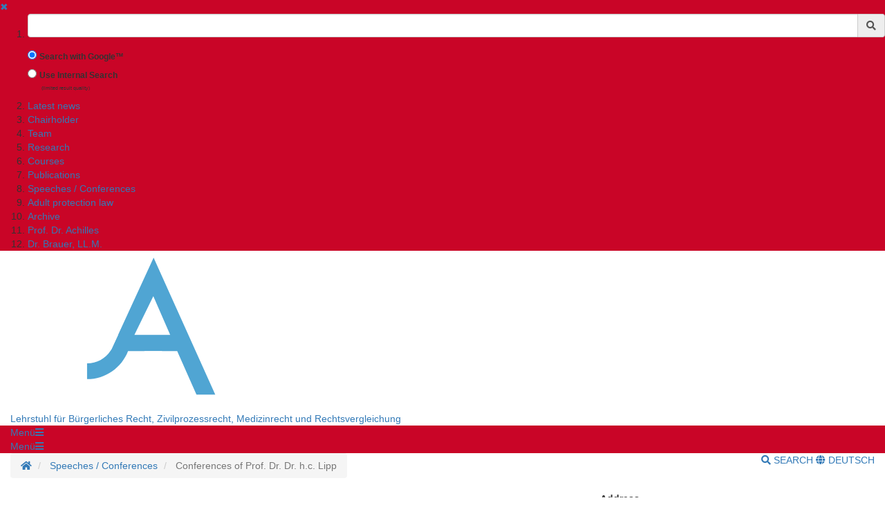

--- FILE ---
content_type: text/html;charset=UTF-8
request_url: https://www.uni-goettingen.de/en/125044.html
body_size: 13220
content:
<!DOCTYPE html>
<html dir="ltr" lang="de">

<head>
    <title>Conferences of Prof. Dr. Dr. h.c. Lipp - Georg-August-Universit&auml;t G&ouml;ttingen</title>
    <!-- meta tags -->
    <meta http-equiv="Content-Type" content="text/html; charset=utf-8">
<meta http-equiv="X-UA-Compatible" content="IE=Edge,chrome=1">

<!-- OffCanvas Sidebar -->
<meta name="viewport" content="width=device-width, initial-scale=1.0, maximum-scale=1.0, user-scalable=no" />
<!-- Offcanvas Sidebar Ende -->


<!-- Metatags -->

    <meta name="description" content="Website of the Georg-August-University G&ouml;ttingen">
        <meta name="og:description" content="Website of the Georg-August-University G&ouml;ttingen">
    <meta name="og:site_name" content="Georg-August Universität Göttingen" />
    <meta name="og:title" content="Conferences of Prof. Dr. Dr. h.c. Lipp - Georg-August-University G&ouml;ttingen" />
    
<link name="og:url" content="https://www.uni-goettingen.de/en/125044.html" />

<meta name="og:type" content="Website" />


<meta name="DC.description" content="Webseiten der Georg-August-Universit&auml;t G&ouml;ttingen">
<meta name="author" content="Georg-August-Universit&auml;t G&ouml;ttingen - &Ouml;ffentlichkeitsarbeit">
<meta name="DC.creator" content="Georg-August-Universit&auml;t G&ouml;ttingen - &Ouml;ffentlichkeitsarbeit">
<meta name="generator" content="G&ouml;ttinger Content Management System (GCMS)">
<meta name="geo.region" content="DE-NI" />
<meta name="geo.placename" content="G&ouml;ttingen" />
<meta name="geo.position" content="51.534063;9.937966" />
<meta name="ICBM" content="51.534063, 9.937966" /> 
    <!-- icons and theme colors for various OS -->
    <link rel="apple-touch-icon" sizes="180x180" href="/img/redesign/favicons/apple-touch-icon.png">
    <link rel="icon" type="image/png" href="/img/redesign/favicons/favicon-32x32.png" sizes="32x32">
    <link rel="icon" type="image/png" href="/img/redesign/favicons/favicon-16x16.png" sizes="16x16">
    <link rel="manifest" href="/img/redesign/favicons/manifest.json">
    <link rel="mask-icon" href="/img/redesign/favicons/safari-pinned-tab.svg" color="#13306a">
    <meta name="theme-color" content="#13306a">

    <!-- Google Site Verification -->
    <meta name="google-site-verification" content="XLuHHDYYiuRkAjLrv8xqjsBz3F4ecobfK46Fh-j6AqA" />
    <!-- uni-goettingen.de -->
    <meta name="google-site-verification" content="DH0L1y6PfeMmBX7S0m9OUk5lXbue3RdTqbxXZRxOOug" />
    <!-- ugoe.de -->
    <meta name="google-site-verification" content="DLfOp5ZsuXwK-ZsN-Kmbelrq2DTZH3xJ9_HbrOYRYw8" />
    <!-- jura-goettingen.de -->

    <!-- Bootstrap 3.4.1 styles -->
    <link href="/resources/bootstrap/css/bootstrap.min.css" rel="stylesheet">

    <!-- FontAwesome 5.14.0 styles -->
    <link href="/resources/font-awesome/css/all.min.css" rel="stylesheet">

    <!-- Fancybox 3.5.7 styles -->
    <link href="/resources/fancybox/jquery.fancybox.min.css" rel="stylesheet">

    <!-- GCMS default styles -->
    <link href="/css/default.css?v=1" rel="stylesheet">

    <!-- jQuery 3.5.1 library -->
    <script src="/js/jquery/jquery-3.5.1.min.js"></script>

    <!-- Bootstrap 3.4.1 library -->
    <script src="/resources/bootstrap/js/bootstrap.min.js"></script>

    <!-- Fancybox 3.5.7 library -->
    <script src="/resources/fancybox/jquery.fancybox.min.js"></script>
    <!-- Script für ContentBlocker für iFrames und Twitter bzw SocialFilter -->
    <script src="/resources/IFrameShield/iFrameShield.js"></script>

    <!-- ContentBlocker toggle switch -->
    <link href="/resources/IFrameShield/iFrameShield.css" rel="stylesheet">

    
<script type="text/javascript">

    function hideCookieBanner() {
        var cookieBanner = document.getElementById("cookie_banner_footer");
        cookieBanner.className="hide_banner"
    }

    function isCookieSet(cookieName) {
        return document.cookie.split(';').some((item) => item.trim().startsWith(cookieName))
    }

    function setCookie(cookieName, cookieValue, expirationDays) {
        var d = new Date();
        d.setTime(d.getTime() + (expirationDays * 24 * 60 * 60 * 1000));
        var expires = "expires=" + d.toUTCString();
        document.cookie = cookieName + "=" + cookieValue + ";" + expires + ";path=/";
    }

    function deleteCookie(name) {
        document.cookie = name +'=; Path=/; Expires=Thu, 01 Jan 1970 00:00:01 GMT;';
    }

    function setMatomoOptIn() {
        deleteCookie('matomo_optOut')
        setCookie("matomo_optIn", 1, 365)
        location.reload();
    }

    function setMatomoOptOut() {
        setCookie("matomo_optOut", 1, 365)
        location.reload();
    }

    function deleteMatomoCookies(){
        var matomoCookies = document.cookie.split(';').filter(cookie => cookie.trim().startsWith('_pk_'));
        matomoCookies.forEach((cookie, i) => deleteCookie(cookie));
        deleteCookie("matomo_optIn")
        setMatomoOptOut()
        location.reload();
    }

    if(isCookieSet('matomo_optIn')) {
            }

</script>
<!-- End Piwik Tag -->






     <!-- Faculty color -->
    <style>
        #navigation-affix, #navigation-toggle, #search-content, #sidebarLeft, #navigation-container-mobil {
        background-color: #c90527;
        }
        .box {
        border-color: #c90527;
        }
        .facInfoFarbe_border {
        border-color: #c90527;
        }
        .facInfoFarbe_background {
        background-color: #c90527;
        }
        .facInfoFarbe_text {
        color: #c90527;
        }
    </style>

    
    <!-- Template:  categories3 -->
    <!-- OffCanvas Sidebar -->
    <link rel="stylesheet" href="/css/offcanvas.css" />
    <script src="/js/jquery/jquery.offcanvas.js"></script>
    <script>
        jQuery(document).ready(function($) {
            $('html').offcanvas({
                hasSidebarLeft: true,
                hasSidebarRight: false
            });

            //Animatefunktion überschreiben, damit ein animate auf body auf scrollable-area durchgereicht wird.
            var oAnimate = $.fn.animate;
            $.fn.animate = function() {
                if (this.is('body')) {
                    return oAnimate.apply($('#scrollable-area'), arguments);
                } else {
                    return oAnimate.apply(this, arguments)
                };
            }

            //Überschreibe Bootstrapfunktionen, damit das offcanvas Menü funktioniert und die Bootstrap Modals an #page geheftet werden und nicht an body
            _backdrop = $.fn.modal.Constructor.prototype.backdrop;
            $.extend(
                $.fn.modal.Constructor.prototype, {
                    backdrop: function(callback) {
                        _backdrop.apply(this, arguments)
                        $('.modal-backdrop').appendTo('#page')
                    }
                }
            )
        });
    </script>
    <!-- If browser is internet explorer run HTML5 compatibility code -->
    <!-- Ende OffCanvas Sidebar -->
</head>    <script>
        const forms = document.getElementsByClassName('search-form');

        function updateFormAction(){
        var currentPath = window.location.pathname;
        console.log(currentPath);

        var host = window.location.hostname;
        var port = window.location.port;
        var protocol = window.location.protocol;

        var meiliRadioDesktop = document.getElementById('meiliRadio');
        var meiliRadioMobile = document.getElementById('meiliRadioMobile');
        var googleRadioDesktop = document.getElementById('googleRadio');
        var googleRadioMobile = document.getElementById('googleRadioMobile');
        var absoluteURL;
        if(meiliRadioDesktop.checked == true || meiliRadioMobile.checked == true){
            if(currentPath.includes('/en/')){
                for(let i = 0; i < forms.length; i++){
                    absoluteURL = protocol + "/en/meili/suche.html";
                    forms[i].setAttribute("action", absoluteURL);
                    if(forms[i].action.includes('google')){
                        forms[i].action = forms[i].action.replace("google/", "");
                    }
                }
            }else{
                for(let i = 0; i < forms.length; i++){
                    absoluteURL = protocol + "/de/meili/suche.html";
                    forms[i].setAttribute("action", absoluteURL);
                }
            }
        }else{
            if(currentPath.includes('en') || currentPath.includes('de')){
                for(let i = 0; i < forms.length; i++){
                    absoluteURL = protocol + "/google/suche.html";
                    forms[i].setAttribute("action", absoluteURL);
                }
            }else{
                googleRadioMobile.checked = true;
                googleRadioDesktop.checked = true;
                for(let i = 0; i < forms.length; i++){
                    absoluteURL = protocol + "/de/google/suche.html";
                    forms[i].setAttribute("action", absoluteURL);
                }
            }
        }
    }
    
    //add user input to action
    function updateUrl(){
        console.log("aufgerufen");
        let inputs = document.getElementsByClassName('form-control');
        for(let i = 0; i < forms.length; i++){
            forms[i].action = forms[i].action + "?query=" + inputs[i].value;
        }
        return true;
    }

    </script>


<body>
<aside id="sidebarLeft" class="sidebarLeft">
    <div class="scrollableArea">
        <a class="shutLeft" href="">&#10006;</a>
        <ol id="padded-light" class="paddedLight">
            <li>
                <form  class="search-form" name="searchMobile" method="POST" action="/de/google/suche.html" onsubmit="updateUrl()">
                    <div class="form-group">
                        <label class="sr-only" for="search">Suchbegriff</label>
                        <div class="input-group">
                            <input type="text" class="form-control" id="search-mobile" name="query">
                            <div class="input-group-addon" style="cursor:pointer;" onclick="updateUrl(); document.forms.searchMobile.submit();"><span class="fas fa-search"></span></div>
                        </div>
                    </div>
                    <div class="form-check">
                        <input checked class="form-check-input" type="radio" name="searchengineRadio" id="googleRadioMobile" value="option1" onclick="updateFormAction()">
                        <label for="searchengineRadio" class="form-check-input" style="font-size:85%;">
                            Search with Google™                        </label>
                    </div>
                    <div class="form-check">
                        <input class="form-check-input" type="radio" name="searchengineRadio" id="meiliRadioMobile" value="option1" onclick="updateFormAction()">
                        <label for="searchengineRadio" class="form-check-label" style="font-size: 85%;">
                            Use Internal Search                        </label>
                        <div>
                            <p style="font-size: 50%; margin-left: 2rem;">(limited result quality)</p>
                        </div>
                    </div>
                </form>
            </li>
                                                                        <li><a href="/en/latest+news/669584.html">Latest news</a></li>
                                                                                                            <li><a href="/en/chairholder/25334.html">Chairholder</a></li>
                                                                                                            <li><a href="/en/team/676362.html">Team</a></li>
                                                                                                            <li><a href="/en/research/25324.html">Research</a></li>
                                                                                                            <li><a href="/en/courses/25339.html">Courses</a></li>
                                                                                                            <li><a href="/en/publications/25342.html">Publications</a></li>
                                                                                                            <li><a href="/en/speeches+/+conferences/53834.html">Speeches / Conferences</a></li>
                                                                                                            <li><a href="/en/adult+protection+law/671967.html">Adult protection law</a></li>
                                                                                                            <li><a href="/en/archive/687974.html">Archive</a></li>
                                                                                                            <li><a href="/en/prof.+dr.+achilles/577697.html">Prof. Dr. Achilles</a></li>
                                                                                                            <li><a href="/en/dr.+brauer%2c+ll.m./681078.html">Dr. Brauer, LL.M.</a></li>
                                                        </ol>
    </div>
</aside>

<section id="page" class="page">
    <div id="scrollable-area" class="scrollableArea">
    <header id="header-logo-container">
        <div class="container-fluid logo-container">
            <a href="/"><img id="logo" src="/img/redesign/logo.svg" alt="Georg-August-Universit&auml;t G&ouml;ttingen"><img id="print-logo" class="hidden" src="/img/redesign/print-logo.svg" alt="Georg-August-Universit&auml;t G&ouml;ttingen"></a>

                                                <span><a href="/en/25322.html">Lehrstuhl für Bürgerliches Recht, Zivilprozessrecht, Medizinrecht und Rechtsvergleichung</a></span>
                                    </div>
    </header>

    <div id="navigation-container-mobil" class="sticky-top">
        <div class="container-fluid">
            <a id="navigation-toggle-mobil" role="button" aria-expanded="false" aria-controls="navigation"><span>Men&uuml;</span><span id="leftBurger" class="slideRight fas fa-bars"></span></a>
        </div>
    </div>
        <div id="navigation-container" class="sticky-top">
            <div id="navigation-affix">
                <div class="container-fluid">
                    <a id="navigation-toggle" role="button" data-toggle="collapse" aria-expanded="false" aria-controls="navigation"><span>Men&uuml;</span><span class="fas fa-bars"></span></a>
                    <div id="navigation" class="collapse">
                        <nav>
                            <ol>
                                                                                                                                                        <li><a href="/en/latest+news/669584.html">Latest news</a></li>
                                                                                                                                                                                                                                    <li><a href="/en/chairholder/25334.html">Chairholder</a></li>
                                                                                                                                                                                                                                    <li><a href="/en/team/676362.html">Team</a></li>
                                                                                                                                                                                                                                    <li><a href="/en/research/25324.html">Research</a></li>
                                                                                                                                                                                                                                    <li><a href="/en/courses/25339.html">Courses</a></li>
                                                                                                                                                                                                                                    <li><a href="/en/publications/25342.html">Publications</a></li>
                                                                                                                                                                                                                                    <li><a href="/en/speeches+/+conferences/53834.html">Speeches / Conferences</a></li>
                                                                                                                                                                                                                                    <li><a href="/en/adult+protection+law/671967.html">Adult protection law</a></li>
                                                                                                                                                                                                                                    <li><a href="/en/archive/687974.html">Archive</a></li>
                                                                                                                                                                                                                                    <li><a href="/en/prof.+dr.+achilles/577697.html">Prof. Dr. Achilles</a></li>
                                                                                                                                                                                                                                    <li><a href="/en/dr.+brauer%2c+ll.m./681078.html">Dr. Brauer, LL.M.</a></li>
                                                                                                                                        </ol>
                        </nav>
                        <form  class="search-form" method="POST" action="/de/google/suche.html" onsubmit="return updateUrl()">
                            <div class="form-group">
                                <label class="sr-only" for="search">Suchbegriff</label>
                                <div class="input-group">
                                    <input type="text" class="form-control" id="search-mobile" name="query">
                                    <div class="input-group-addon" style="cursor:pointer;" onclick="document.forms.search.submit()"><span class="fas fa-search"></span></div>
                                </div>
                            </div>
                        </form>
                    </div>
                </div>
            </div>
        </div>
        <div id="search-container">
            <div id="search-content" class="collapse hidden-xs">
                <div class="container-fluid">
                    <div class="row">
                        <div id="search-form" class="col-sm-6 h-100">
                            <form class="search-form" id="searchForm" name="search" method="POST" action="/de/google/suche.html" onsubmit="return updateUrl()" style="display: block;">
                                <div class="form-group">
                                    <label class="sr-only" for="search">Suchbegriff</label>
                                    <div class="input-group">
                                        <input type="text" class="form-control" id="search" name="query">
                                        <div class="input-group-addon" style="cursor:pointer;" onclick="updateUrl(); document.forms.search.submit();"><span class="fas fa-search"></span></div>
                                    </div>
                                </div>
                                <div class="form-check">
                                    <input checked name="searchengineRadio" class="form-check-input" type="radio" id="googleRadio" onclick="updateFormAction()">
                                    <label class="form-check-label" for="googleRadio">
                                        Search with Google™                                    </label>
                                </div>
                                <div class="form-check" style="display: inline-block;">
                                    <input name="searchengineRadio" class="form-check-input" type="radio" id="meiliRadio" onclick="updateFormAction()">
                                    <span class="form-check-label" for="meiliRadio">
                                        Use Internal Search (limited result Quality).                                    </span>
                                </div>
                                <div>
                                    <button style="margin-top: 1rem;" type="submit" class="btn btn-primary">Suche starten</button>
                                </div>
                            </form>
                        </div>
                                                    <div class="col-sm-6 h-100" style="margin-top: 2rem;">
                                <p class="mt-3">By using the Google™ Search you agree to Google's <a target="_blank" href="https://policies.google.com/"><u>privacy policy</u></a></p>
                                <div style="display: block;">
                                    <div>
                                        <label style="margin-top: 2.5rem;" for="eCampus">Looking for people, classes or lecturing halls ?</label>
                                    </div>
                                    <div>
                                        <a target="_blank" href="https://ecampus.uni-goettingen.de/">
                                            <button name="eCampus" class="btn btn-primary">
                                                <span class="material-symbols-outlined"></span>
                                                To eCampus
                                            </button>
                                        </a>
                                    </div>
                                </div>
                            </div>
                            <div class="col-sm-12">
                                <a id="search-close" role="button" data-toggle="collapse" href="#search-content" aria-expanded="false" aria-controls="search-content"><span class="fas fa-times"></span> Close</a>
                            </div>
                                            </div>
                </div>
            </div>
        </div> <!-- Ende Search container -->
<nav aria-label="breadcrumb" id="breadcrumb-container" class="overflow-auto">

    <!-- DESKTOP -->
    <div class="container-fluid">
    <ol class="hidden-xs breadcrumb bg-white pull-left px-0 mb-0">
        <li class="breadcrumb-item">
            <a href="/en/25322.html" title="Homepage">
                <span class="fas fa-home"></span>
                <span class="sr-only">Homepage</span>
            </a>
        </li>
                        <li class="breadcrumb-item"  title="Modified:            2025-06-03">
            <a href="/en/speeches+/+conferences/53834.html" title="Speeches / Conferences">Speeches / Conferences</a>
        </li>
                                <li class="breadcrumb-item active"  title="Modified:            2025-06-03">
            <span title="Conferences of Prof. Dr. Dr. h.c. Lipp">Conferences of Prof. Dr. Dr. h.c. Lipp</a>
        </li>
                    </ol>
    <!-- MOBILE -->

    <ol id="breadcrumb-mobile" class="visible-xs breadcrumb bg-white pull-left px-0 mb-0 ">
                        <li class="breadcrumb-item"  title="Modified:            2025-06-03">
            <a href="/en/speeches+/+conferences/53834.html" title="Speeches / Conferences">Speeches / Conferences</a>
        </li>
                                    </ol>

    <div class="pull-right py-4 text-uppercase">
        <a id="search-button" class="hidden-xs mr-4" role="button" data-toggle="collapse" href="#search-content"
            aria-expanded="false" aria-controls="search-content">
                            <span class="fas fa-search"></span> Search
                    </a>
                        <a class="lang-button"
            href="/de/125044.html">
            <span class="fas fa-globe"></span> Deutsch
        </a>
                    </div>

    </div>
</nav>
<div id="main">
	<div class="container-fluid">
		<div id="page-content" class="row">
			<article class="col-sm-8">

				<!-- Language Warning -->
                				<!-- Inhalt  -->
                					<h1 class="headline">Conferences of Prof. Dr. Dr. h.c. Lipp</h1>
                    						<p class="text"><br />
<b>2019</b><br />
<br />
• 17th Göttingen Workshop on Family Law<br />
<i>Aufgaben und Verhältnis von Verein, Amt und Gericht im Vormundschaftsrecht und im Betreuungsrecht - gestern, heute, morgen -</i><br />
Organizer: Lipp, together with Profes. Dres. Coester-Waltjen, Schumann, Veit, Göttingen, 08th November 2019<br />
<b><a href="/en/687980.html">more</b></a><br />
<br />
<b>2017</b><br />
<br />
• Conference <i>Vorsorgevollmacht - Aktuelle Probleme, Herausforderungen und Perspektiven</i><br />
Organizer: Lipp / Institut für Notarrecht, in Zusammenarbeit mit VorsorgeAnwalt e.V., Göttingen, 09th June 2017<br />
<br />
• Tagung <i>Medizin in der Dienstleistungsgesellschaft – Forderungen, Erwartungen und Befürchtungen</i><br />
Organizer: Lipp / Zentrum für Medizinrecht, together with Dr. Dörries / Zentrum für Gesundheitsethik, Hannover, 16th and 17th February 2017<br />
<br />
<b>2016</b><br />
<br />
• <i>4th World Congress on Adult Guardianship 2016</i><br />
Prof. Dr. Dr. h.c. Lipp is Deputy Chairman of the BGT e.V. and was President of the Organizing Committee, Erkner, 14th -17th September 2016<br />
<br />
• <i>German-Japanese symposium on guardianship law</i><br />
Organizer: Lipp, together with the Japanese-German Center Berlin (Japanisch-Deutschen Zentrum Berlin) and the Japan Adult Guardianship Association, Berlin, 12th September 2016<br />
<br />
• <i>Workshop on Yokohama Declaration / Explanations by Yokohama</i><br />
Organizer: Lipp, together with the International Guardianship Network (IGN) and the BGT e.V., Göttingen, 12th August 2016<br />
<br />
<b>2015</b><br />
<br />
• 14th Göttingen Workshop on Family Law<br />
<i>Aktuelle Probleme der Zwangsbehandlung</i><br />
Organizer: Lipp, together with Profes. Dres. Coester-Waltjen, Schumann, Veit, Göttingen, 13.th November 2015<br />
<b><a href="/en/687980.html">more</b></a><br />
<br />
• <i>U4 Workshop on Medical Law</i><br />
Organizer: Lipp / Zentrum für Medizinrecht, Göttingen, 29th September-01st October 2015<br />
<b><a href="/en/527124.html">mehr</b></a><br />
<br />
• 1st Göttingen Symposium on Medical Law<br />
<i>Zukunftsfragen des Medizinrechts</i><br />
Organizer: Lipp, together with Prof. Dr. Friedemann Nauck, Zentrum für Medizinrecht, Göttingen, 12th June 2015<br />
<br />
<b>2014</b><br />
<br />
• 48. Reinhäuser Juristengespräche <br />
<i>„Alle Staatsgewalt geht vom Volke aus" - Repräsentation, Bürgerbeteiligung, liquid democracy</i><br />
Organizer: Lipp, together with Frau Dr. Barnstedt, Prof. Dr. Windel, Göttingen, 24th and 25th October 2014<br />
<br />
• 13th Göttingen Workshop on Family Law<br />
<i>„Kinderwunschmedizin" - Reformbedarf im Abstammungsrecht?</i><br />
Organizer: Lipp, together with Profes. Dres. Coester-Waltjen, Schumann, Veit, responsible: Schumann, Göttingen, 31st October 2014<br />
<b><a href="/en/687980.html">more</b></a><br />
<br />
<b>2013</b><br />
<br />
• 47. Reinhäuser Juristengespräche<br />
<i>Prozess und Wahrheit - Tatsachenfeststellung im Gerichtsverfahren</i><br />
Organizer: Lipp, together with Frau Dr. Barnstedt, Prof. Dr. Windel, Kassel 27th October 2013<br />
<br />
• 12th Göttingen Workshop on Family Law<br />
<i>Das Pflegekindverhältnis - zeitlich befristete oder dauerhafte Lebensperspektive für Kinder?</i><br />
Organizer: Lipp, together with Profes. Dres. Coester-Waltjen, Schumann, Veit, responsible: Veit, Göttingen, 29th November 2013<br />
<b><a href="/en/687980.html">more</b></a><br />
<br />
<b>2012</b><br />
<br />
• 46. Reinhäuser Juristengespräche<br />
<i>Gesetz und Recht</i><br />
Organizer: Lipp, together with Frau Dr. Barnstedt, Prof. Dr. Windel, Kassel 26th-28th October 2012<br />
<br />
• 11th Göttingen Workshop on Family Law<br />
<i>Perspektiven und Reform des Betreuungsrechts</i><br />
Organizer: Lipp, together with Profes. Dres. Coester-Waltjen, Schumann, Veit, Göttingen, 30th November 2012<br />
<b><a href="/en/687980.html">more</b></a><br />
<br />
<b>2011</b><br />
<br />
• 45. Reinhäuser Juristengespräche<br />
<i>Gleichheit und Freiheit</i><br />
Organizer: Lipp, together with Frau Dr. Barnstedt, Prof. Dr. Windel, Kassel, 28th-30th October 2011<br />
<br />
<b>2010</b><br />
<br />
• Workshop <i>Zur Bedeutung der UN-Behindertenrechtskonvention für das deutsche Erwachsenenschutzrecht</i><br />
Organizer: Lipp, in Cooperation with the Vormundschaftsgerichtstag e.V., Göttingen, 26th-27th February 2010<br />
<br />
• 44. Reinhäuser Juristengespräche<br />
<i>Der soziale Staat</i><br />
Organizer: Lipp, together with Frau Dr. Barnstedt, Prof. Dr. Windel, Kassel, 29th-31st October 2010<br />
<br />
<b>2009</b><br />
<br />
• 43. Reinhäuser Juristengespräche<br />
<i>Grundlagen und Grenzen geistigen Eigentums</i><br />
Organizer: Lipp, together with Frau Dr. Barnstedt, Prof. Dr. Windel, Kassel, 23th-25th October 2009<br />
<br />
• Workshop <i>Medizinische Indikation zwischen Standardisierung und Individualisierung</i><br />
Organizer: Lipp, together with Dr. Dörries, Zentrum für Gesundheitsethik, Hannover, Loccum, 12th-13th November 2009<br />
<br />
• 8th Göttingen Workshop on Family Law<br />
<i>Europäisches Unterhaltsrecht - Die Bedeutung der Haager Übereinkommen und der UnterhaltsVO für das englische und deutsche Recht</i><br />
Organizer: Lipp, together with Profes. Dres. Coester-Waltjen, Schumann, Veit, Göttingen, 27th November 2009<br />
<b><a href="/en/687980.html">more</b></a><br />
<br />
<b>2008</b><br />
<br />
• Workshop <i>Autonomie im Kontext. Die normative Wissenschaften an der Schnittstelle von Natur und Kultur und die Selbstbestimmung in der Medizin</i><br />
Organizer: Lipp, together with Prof. Dr. Wiesemann, LichtenbergKolleg, Göttingen, 14th-15th February 2008<br />
<br />
• Workshop <i>Standards für die Sachverhaltsermittlung nach § 8 BtBG</i><br />
Organizer: Lipp, Göttingen, 06th October 2008<br />
<br />
• 7th Göttingen Workshop on Family Law<br />
<i>Die Zugewinngemeinschaft – ein europäisches Modell?</i><br />
Organizer: Lipp, together with Profes. Dres. Schumann, Veit, Göttingen, 17th October 2008<br />
<b><a href="/en/687980.html">more</b></a><br />
<br />
• 42. Reinhäuser Juristengespräche<br />
<i>Die Entformalisierung der gerichtlichen Verfahren</i><br />
Organizer: Lipp, together with Frau Dr. Barnstedt, Profes. Dres. Pawlowski, Häsemeyer, Windel, Kassel, 24th-26th October 2008<br />
<br />
• Workshop <i>Heterologe Insemination</i><br />
Organizer: Lipp, together with Profes. Dres. Duttge, Engel, Zoll, Göttingen, 31st October 2008<br />
<br />
<b>2007</b><br />
<br />
• <i>10th Kassel conference on guardianship law</i><br />
Wissenschaftliche Begleitung: Lipp, Organizer: Betreuungsbehörde City Kassel, 02nd June 2007<br />
<br />
• 41. Reinhäuser Juristengespräche<br />
<i>Vermögensrechtliche Solidarität in familialen Verhältnissen</i><br />
Organizer: Lipp, together with Frau Dr. Barnstedt, Profes. Dres. Pawlowski, Häsemeyer, Windel, Kassel, 26th-29th October 2007<br />
<br />
• Workshop <i>Ärztliches Handeln in medizintheoretischer, juristischer und ethischer Perspektive - am Beispiel von Behandlungsentscheidungen am Lebensende</i><br />
Evangelische Akademie Loccum<br />
Organizer: Lipp, together with Zentrum für Gesundheitsethik, Hannover, 01st-02nd November 2007<br />
<br />
<b>2006</b><br />
<br />
• 40. Reinhäuser Juristengespräche<br />
<i>Freiheit im Alter</i><br />
Organizer: Lipp, together with Frau Dr. Barnstedt, Profes. Dr. Pawlowski, Häsemeyer, Windel, Kassel, 27th-29th October 2006<br />
<br />
• Lecture series <i>Self-determination at the end of life</i><br />
Organizer: Profes. Dres. Kettler, Simon, Anselm, Lipp, Duttge, Göttingen, winter semster 2005/2006<br />
<br />
<b>2005</b><br />
<br />
• Workshop <i>Islamische Religionsgemeinschaften und islamischer Religionsunterricht: Probleme und Perspektiven</i><br />
Organizer: Lipp, toegther with Profes. Dres. Langenfeld, Schneider, Göttingen, 02nd June 2005<br />
<br />
• 4th Göttingen Workshop on Family Law<br />
<i>Lebensformen – Status – Personenstand</i><br />
Organizer: Lipp, together with Profes. Dres. Schumann, Göttingen, 14th October 2005<br />
<b><a href="/en/687980.html">more</b></a><br />
<br />
• 39. Reinhäuser Juristengespräche<br />
<i>Die Einheit der Rechtsordnung – heute</i><br />
Organizer: Lipp, together with Frau Dr. Barnstedt, Profes. Dres. Pawlowski, Häsemeyer, Windel, 28th-30th October 2005<br />
<br />
• Conference <i>Lebensverlängernde Maßnahmen beenden? Gesetzeslage – Rechtsprechung – medizinische Praxis</i><br />
Organizer: Lipp, together with the Ev. Akademie Loccum, the Zentrum für Gesundheitsethik Hannover und der Akademie für Ethik in der Medizin e.V. Göttingen, 05th-06th December 2005<br />
<br />
<b>2004</b><br />
<br />
• Conference der Vereinigung der Zivilprozessrechtslehrer<br />
<i>Topics:</i><br />
- The renewal of voluntary jurisdiction (non-contentious proceedings) from a German, Austrian and Swiss perspective<br />
- Report on the status of legislation on the reform of voluntary jurisdiction<br />
- Basic problems of party capacity<br />
Organisation, together with Prof. Dr. Münch, 31st March-03rd April 2004<br />
<br />
• 38. Reinhäuser Juristengespräche <br />
<i>Zum Verhältnis von Allgemeinem Persönlichkeitsrecht und Pressefreiheit</i><br />
Organizer: Lipp, together with Frau Dr. Barnstedt, Profes. Dres. Pawlowski, Häsemeyer, Windel, 29th-31st October 2004<br />
<br />
<b>2003</b><br />
<br />
• 37. Reinhäuser Juristengespräche<br />
<i>Grundgesetz und Religionen - Was legitimiert unser Recht?</i><br />
Organizer: Lipp, together with Frau Dr. Barnstedt, Profes. Dres. Pawlowski, Häsemeyer, Windel, 24th-26th October 2003<br />
<br />
• 2nd Göttingen Workshop on Family Law<br />
<i>Vorsorgevollmacht und gesetzliche Vertretungsbefugnis Angehöriger als Alternativen zur rechtlichen Betreuung</i><br />
Organizer: Lipp, together with Prof. Dr. Veit, 01st December 2003<br />
<b><a href="/en/687980.html">mehr</b></a><br />
<br />
<b>2002</b><br />
<br />
• 36. Reinhäuser Juristengespräche<br />
<i>Rechtskultur in einer vielschichtigen Rechtsordnung</i><br />
Organizer: Lipp, together with Frau Dr. Barnstedt, Profes. Dres. Pawlowski, Häsemeyer, Windel, 25th-27th October 2002<br />
<br />
• 1st Göttingen Workshop on Family Law<br />
<i>10 Jahre Betreuungsrecht: Anspruch, Wirklichkeit, Reformbedarf</i><br />
Organizer: Lipp, together with Prof. Dr. Veit, 02nd December 2002<br />
<b><a href="/en/687980.html">more</b></a><br />
<br />
<b>2001</b><br />
<br />
• 35. Reinhäuser Juristengespräche<br />
<i>Zum Verhältnis von Ehe und eingetragenen (gleichgeschlechtlichen) Lebenspartnerschaften</i> <br />
Organizer: Lipp, together with Frau Dr. Barnstedt, Profes. Dres. Pawlowski, Häsemeyer, Windel, 26th-28th October 2001<br /></p>
                                    
			</article>
			<!-- Rechte Sidebar -->
			<aside class="col-sm-4">
			
		                            <!-- Sidebar Bild -->
                                    

                <!-- Unterseiten -->
                
                    <!-- Html Inhalt f�r Sidebar -->
                                            <div class="box">
                            <p class="text"><b>Address</b><br />
Chair of Prof. Dr. Dr. h.c. Volker Lipp<br />
 Platz der Göttinger Sieben 6<br />
 37073 Göttingen<br />
 room: JUR 0.122 (ground floor)<br />
 Tel. +49 (0)551 / 39-26461<br />
 Fax +49 (0)551 / 39-1826459<br />
 email: lehrstuhl.lipp(at)jura.uni-goettingen.de<br />
<br />
<b>Opening hours of the secretariat</b><br />
Mon: 09:00-12:00<br />
Tue-Thu: 09:00-16:00<br />
Fri: 09:00-12:00<br />
<br />
Please check the notice boards for further information!<br />
<br />
<a href="https://lageplan.uni-goettingen.de/?ident=5360_1_EG_0.122" target="_blank">Site plan</a><br />
<br />
(an active email<br />
forwarding must be omitted for <br />
reasons of spam protection - <br />
(at) is to be read as @)</p>
                        </div>
                                        			    </aside>
		</div>

	</div><!-- Ende container-fluid -->
</div><!-- Ende #main -->
<footer>
    <div class="container-fluid">
                    <div class="row">
                <div class="col-sm-6 col-md-3">
                    <h3>Contacts</h3>
                                            Georg-August-Universität Göttingen<br />
Wilhelmsplatz 1 (Aula)<br />
37073 Göttingen<br />
Tel. 0551 39-0
                        <a></a>
                                                            </div>
                                    <div class="col-sm-6 col-md-3">
                        <h3>Social Media</h3>
                        <ul id="social-buttons" class="social-icons-n list-unstyled">
                            <li>
                                <a href="https://www.facebook.com/georgiaaugusta" class="facebook">
                                    <svg xmlns="http://www.w3.org/2000/svg" viewBox="0 0 320 512" class="social-icons-n">
                                        <path d="M279.14 288l14.22-92.66h-88.91v-60.13c0-25.35 12.42-50.06 52.24-50.06h40.42V6.26S260.43 0 225.36 0c-73.22 0-121.08 44.38-121.08 124.72v70.62H22.89V288h81.39v224h100.17V288z"></path>
                                    </svg>
                                </a>
                            </li>
                            <li>
                                <a href="https://www.instagram.com/unigoettingen/" class="instagram">
                                    <svg xmlns="http://www.w3.org/2000/svg" viewBox="0 0 448 512" class="social-icons-n">
                                        <!--! Font Awesome Free 6.4.2 by @fontawesome - https://fontawesome.com License - https://fontawesome.com/license (Commercial License) Copyright 2023 Fonticons, Inc. -->
                                        <path d="M224.1 141c-63.6 0-114.9 51.3-114.9 114.9s51.3 114.9 114.9 114.9S339 319.5 339 255.9 287.7 141 224.1 141zm0 189.6c-41.1 0-74.7-33.5-74.7-74.7s33.5-74.7 74.7-74.7 74.7 33.5 74.7 74.7-33.6 74.7-74.7 74.7zm146.4-194.3c0 14.9-12 26.8-26.8 26.8-14.9 0-26.8-12-26.8-26.8s12-26.8 26.8-26.8 26.8 12 26.8 26.8zm76.1 27.2c-1.7-35.9-9.9-67.7-36.2-93.9-26.2-26.2-58-34.4-93.9-36.2-37-2.1-147.9-2.1-184.9 0-35.8 1.7-67.6 9.9-93.9 36.1s-34.4 58-36.2 93.9c-2.1 37-2.1 147.9 0 184.9 1.7 35.9 9.9 67.7 36.2 93.9s58 34.4 93.9 36.2c37 2.1 147.9 2.1 184.9 0 35.9-1.7 67.7-9.9 93.9-36.2 26.2-26.2 34.4-58 36.2-93.9 2.1-37 2.1-147.8 0-184.8zM398.8 388c-7.8 19.6-22.9 34.7-42.6 42.6-29.5 11.7-99.5 9-132.1 9s-102.7 2.6-132.1-9c-19.6-7.8-34.7-22.9-42.6-42.6-11.7-29.5-9-99.5-9-132.1s-2.6-102.7 9-132.1c7.8-19.6 22.9-34.7 42.6-42.6 29.5-11.7 99.5-9 132.1-9s102.7-2.6 132.1 9c19.6 7.8 34.7 22.9 42.6 42.6 11.7 29.5 9 99.5 9 132.1s2.7 102.7-9 132.1z"></path>
                                    </svg>
                                </a>
                            </li>
                            <li>
                                <a href="https://bsky.app/profile/uni-goettingen.de" class="bluesky">
                                    <svg xmlns="http://www.w3.org/2000/svg" viewBox="+30 0 512 512" class="social-icons-n">
                                        <!--! Font Awesome Free 6.4.2 by @fontawesome - https://fontawesome.com License - https://fontawesome.com/license (Commercial License) Copyright 2023 Fonticons, Inc. -->
                                        <path class="svg_light_up_bluesky" fill="gray" d="m135.72 44.03c66.496 49.921 138.02 151.14 164.28 205.46 26.262-54.316 97.782-155.54 164.28-205.46 47.98-36.021 125.72-63.892 125.72 24.795 0 17.712-10.155 148.79-16.111 170.07-20.703 73.984-96.144 92.854-163.25 81.433 117.3 19.964 147.14 86.092 82.697 152.22-122.39 125.59-175.91-31.511-189.63-71.766-2.514-7.3797-3.6904-10.832-3.7077-7.8964-0.0174-2.9357-1.1937 0.51669-3.7077 7.8964-13.714 40.255-67.233 197.36-189.63 71.766-64.444-66.128-34.605-132.26 82.697-152.22-67.108 11.421-142.55-7.4491-163.25-81.433-5.9562-21.282-16.111-152.36-16.111-170.07 0-88.687 77.742-60.816 125.72-24.795z" fill="#1185fe"/>
                                    </svg>
                                </a>
                            </li>
                            <li>
                                <a href="https://academiccloud.social/@unigoettingen" class="mastodon">
                                    <svg xmlns="http://www.w3.org/2000/svg" width="100" height="100"  viewBox="0 0 220 220" class="social-icons-n" >
                                        <!--! Font Awesome Free 6.4.2 by @fontawesome - https://fontawesome.com License - https://fontawesome.com/license (Commercial License) Copyright 2023 Fonticons, Inc. -->
                                        <path class="svg_light_up_mastodon" fill="gray" d="M211.80734 139.0875c-3.18125 16.36625-28.4925 34.2775-57.5625 37.74875-15.15875 1.80875-30.08375 3.47125-45.99875 2.74125-26.0275-1.1925-46.565-6.2125-46.565-6.2125 0 2.53375.15625 4.94625.46875 7.2025 3.38375 25.68625 25.47 27.225 46.39125 27.9425 21.11625.7225 39.91875-5.20625 39.91875-5.20625l.8675 19.09s-14.77 7.93125-41.08125 9.39c-14.50875.7975-32.52375-.365-53.50625-5.91875C9.23234 213.82 1.40609 165.31125.20859 116.09125c-.365-14.61375-.14-28.39375-.14-39.91875 0-50.33 32.97625-65.0825 32.97625-65.0825C49.67234 3.45375 78.20359.2425 107.86484 0h.72875c29.66125.2425 58.21125 3.45375 74.8375 11.09 0 0 32.975 14.7525 32.975 65.0825 0 0 .41375 37.13375-4.59875 62.915"/>
                                        <path class="m_in_mastodon" fill="#fff" d="M177.50984 80.077v60.94125h-24.14375v-59.15c0-12.46875-5.24625-18.7975-15.74-18.7975-11.6025 0-17.4175 7.5075-17.4175 22.3525v32.37625H96.20734V85.42325c0-14.845-5.81625-22.3525-17.41875-22.3525-10.49375 0-15.74 6.32875-15.74 18.7975v59.15H38.90484V80.077c0-12.455 3.17125-22.3525 9.54125-29.675 6.56875-7.3225 15.17125-11.07625 25.85-11.07625 12.355 0 21.71125 4.74875 27.8975 14.2475l6.01375 10.08125 6.015-10.08125c6.185-9.49875 15.54125-14.2475 27.8975-14.2475 10.6775 0 19.28 3.75375 25.85 11.07625 6.36875 7.3225 9.54 17.22 9.54 29.675"/>
                                    </svg>
                                </a>
                            </li>
                            <li>
                                <a href="https://www.youtube.com/channel/UCzg-z2TL0Ks4Efz5o0z7AxQ" class="youtube">
                                    <svg xmlns="http://www.w3.org/2000/svg" viewBox="0 0 576 512" class="social-icons-n">
                                        <!--! Font Awesome Free 6.4.2 by @fontawesome - https://fontawesome.com License - https://fontawesome.com/license (Commercial License) Copyright 2023 Fonticons, Inc. -->
                                        <path d="M549.655 124.083c-6.281-23.65-24.787-42.276-48.284-48.597C458.781 64 288 64 288 64S117.22 64 74.629 75.486c-23.497 6.322-42.003 24.947-48.284 48.597-11.412 42.867-11.412 132.305-11.412 132.305s0 89.438 11.412 132.305c6.281 23.65 24.787 41.5 48.284 47.821C117.22 448 288 448 288 448s170.78 0 213.371-11.486c23.497-6.321 42.003-24.171 48.284-47.821 11.412-42.867 11.412-132.305 11.412-132.305s0-89.438-11.412-132.305zm-317.51 213.508V175.185l142.739 81.205-142.739 81.201z"></path>
                                    </svg>
                                </a>
                            </li>
                            <li>
                                <a href="https://www.linkedin.com/school/33506/" class="linkedin">
                                    <svg xmlns="http://www.w3.org/2000/svg" viewBox="0 0 448 512" class="social-icons-n">
                                        <!--! Font Awesome Free 6.4.2 by @fontawesome - https://fontawesome.com License - https://fontawesome.com/license (Commercial License) Copyright 2023 Fonticons, Inc. -->
                                        <path d="M100.3 448H7.4V148.9h92.9zM53.8 108.1C24.1 108.1 0 83.5 0 53.8a53.8 53.8 0 0 1 107.6 0c0 29.7-24.1 54.3-53.8 54.3zM447.9 448h-92.7V302.4c0-34.7-.7-79.2-48.3-79.2-48.3 0-55.7 37.7-55.7 76.7V448h-92.8V148.9h89.1v40.8h1.3c12.4-23.5 42.7-48.3 87.9-48.3 94 0 111.3 61.9 111.3 142.3V448z"></path>
                                    </svg>
                                </a>
                            </li>
                        </ul>
                    </div>
                                <div class="clearfix visible-sm"></div>
                <div class="col-sm-6 col-md-4">
                    <h3>Online Services</h3>
                    <ul class="list-unstyled">
                        <li><a href="https://ecampus.uni-goettingen.de/h1/pages/cs/sys/portal/subMenu.faces?navigationPosition=studiesOffered">Study programmes (eCampus)</a></li>
                        <li><a href="https://ecampus.uni-goettingen.de/h1/pages/cs/sys/portal/subMenu.faces?navigationPosition=organisation">Organisation (eCampus)</a></li>
                        <li><a href="/en/45574.html">Examination management (FlexNow)</a></li>
                        <li><a href="https://studip.uni-goettingen.de/">Learning Management System (Stud.IP)</a></li>
                        <li><a href="https://ecampus.uni-goettingen.de/">Studierendenportal (eCampus)</a></li>
                        <li><a href="https://academiccloud.de/services/chatai/" target="_blank">Chat AI</a> (<a href="https://academiccloud.de/services/" target="_blank">Academic Cloud</a>)</li>
                        <li><a href="/en/305223.html">Job announcements</a></li>
                        <li><a href="https://www.stellenwerk-goettingen.de">Jobportal Stellenwerk</a></li>
                    </ul>
                </div>
                <div class="col-sm-6 col-md-2">
                    <h3>Service</h3>
                    <ol class="list-unstyled">
                        <li><a href="/en/439479.html">Data Privacy Statement</a></li>
                        <li><a href="/en/545353.html">Contact</a></li>
                        <li><a href="/en/100652.html">Important phone numbers</a></li>
                        <li><a href="https://intern.uni-goettingen.de/">Intranet</a></li>
                        <li><a href="http://www.geodata.uni-goettingen.de/lageplan/">Campus Map</a></li>
                        <li><a href="/en/Array.html">Site Info</a></li>
                    </ol>
                </div>
            </div>
            </div>
            <div id="cookie_banner_footer" class="cookie_banner_footer">
                        </b><b>Use of cookies</b><br>
            We use cookies to collect visitor statistics. The collected data is anonymized and will not be shared with third parties.<br>
            For more information on cookies, please see our <a href='/en/439479.html' target='_blank'><ins>privacy policy</ins>.<br></a>
            <button onclick="setMatomoOptIn()" type="button" id="btnCookieAll" class="btn btn-secondary normal_button" style="color: #181818; padding: 10px 15px; margin: 10px; width:320px; font-size: 15px; font-weight: 600;">Accept</button>
            <button onclick="deleteMatomoCookies()" type="button" id="btnCookieFunctions" class="btn btn-secondary ghost_button">Only accept necessary cookies</button>
        </div>
        <script type="text/javascript">
      if(isCookieSet('matomo_optOut') || isCookieSet('matomo_optIn')) {
          hideCookieBanner();
      }
   </script>
    </footer>
</div> <!-- Ende Scrollable Area -->
</section><!-- Ende Page Section -->
</body>
</html>

